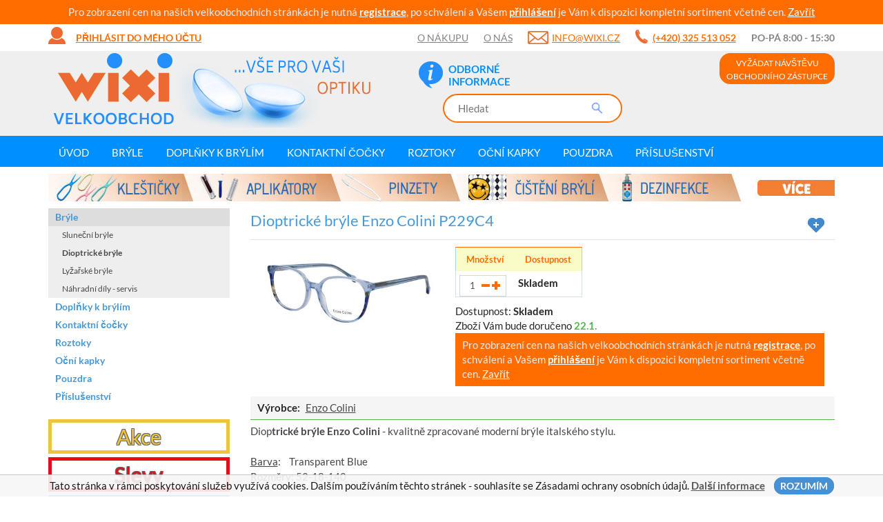

--- FILE ---
content_type: text/html; charset=UTF-8
request_url: https://www.wixi.cz/dioptricke-bryle-enzo-colini-p229c4
body_size: 11069
content:
<!DOCTYPE html>
<html lang="cs">
  <head>
    <meta charset="utf-8">

    	
    <meta http-equiv="X-UA-Compatible" content="IE=edge">
    <meta name="viewport" content="width=device-width, initial-scale=1">
	<meta http-equiv="Content-Type" content="text/html; charset=UTF-8" />

	<link href='https://fonts.googleapis.com/css?family=Source+Sans+Pro:400,700&amp;subset=latin,latin-ext' rel='stylesheet' type='text/css'>

	<link rel="shortcut icon" href="/favicon.ico" type="image/x-icon">
	<link rel="icon" href="/favicon.ico" type="image/x-icon">

	<!--[if lte IE 8]>
		<link href='https://fonts.googleapis.com/css?family=Source+Sans+Pro:400&amp;subset=latin,latin-ext' rel='stylesheet' type='text/css'>
		<link href='https://fonts.googleapis.com/css?family=Source+Sans+Pro:700&amp;subset=latin,latin-ext' rel='stylesheet' type='text/css'>
	<![endif]-->	
	
	<title>Dioptrické brýle Enzo Colini P229C4  - Wixi.cz</title>
	<meta name="robots" content="index,follow" />
	<meta name="author" content="Marek Kebza - www.kebza.cz" />

	<script type="text/javascript">
		var gIpAdress = '18.216.246.79';
	</script>

			<link rel="stylesheet" type="text/css" href="/css/ui.css?v=1556780232"></link>
		<script type='text/javascript' src='/js/all.js?v=1556780232'></script>

	<style type="text/css">
		.slicknav_menu {display: none;}
	</style>

	<!--[if IE 8]>
		<link rel="stylesheet" type="text/css" href="/css/ie8.css"></link>
	<![endif]-->	

	<script async defer src="https://maps.googleapis.com/maps/api/js?key=AIzaSyDp2Z30fegqWcfcMTBdhmtATTZXt0G7xs4" type="text/javascript"></script>
			

				<meta name="description" content="Dioptrické brýle Enzo Colini - kvalitně zpracované moderní brýle italského stylu.Barva:    Transparent BlueRozměry: 52-18-140" /><link rel="canonical" href="https://www.wixi.cz/dioptricke-bryle-enzo-colini-p229c4" />	<meta property="og:title" content="Dioptrické brýle Enzo Colini P229C4  - Wixi.cz" /><meta property="og:type" content="product" /><meta property="og:url" content="https://www.wixi.cz/dioptricke-bryle-enzo-colini-p229c4" /><meta property="og:image" content="https://www.wixi.cz/i/20183-p-big/dioptricke-bryle-enzo-colini-p229c4.jpg" /><meta property="og:site_name" content="Wixi" />
	

	
<script type="text/javascript">
/* <![CDATA[ */
var seznam_retargeting_id = 104526;
/* ]]> */
</script>
<script type="text/javascript" src="//c.imedia.cz/js/retargeting.js"></script>

<script type="text/javascript">
window.smartlook||(function(d) {
var o=smartlook=function(){ o.api.push(arguments)},s=d.getElementsByTagName('script')[0];
var c=d.createElement('script');o.api=new Array();c.async=true;c.type='text/javascript';
c.charset='utf-8';c.src='//rec.getsmartlook.com/bundle.js';s.parentNode.insertBefore(c,s);
})(document);
smartlook('init', '6a61400694def07a45d64c0b9bc61bb1f284543b');
</script>

<!-- Start Visual Website Optimizer Asynchronous Code -->
<!-- End Visual Website Optimizer Asynchronous Code -->	

<div id="fb-root"></div>
<script>(function(d, s, id) {
  var js, fjs = d.getElementsByTagName(s)[0];
  if (d.getElementById(id)) return;
  js = d.createElement(s); js.id = id;
  js.src = "//connect.facebook.net/en_US/sdk.js#xfbml=1&appId=264223583612393&version=v2.0";
  fjs.parentNode.insertBefore(js, fjs);
}(document, 'script', 'facebook-jssdk'));</script>
	
	<!-- Facebook Pixel Code -->
<script>
!function(f,b,e,v,n,t,s){if(f.fbq)return;n=f.fbq=function(){n.callMethod?
n.callMethod.apply(n,arguments):n.queue.push(arguments)};if(!f._fbq)f._fbq=n;
n.push=n;n.loaded=!0;n.version='2.0';n.queue=[];t=b.createElement(e);t.async=!0;
t.src=v;s=b.getElementsByTagName(e)[0];s.parentNode.insertBefore(t,s)}(window,
document,'script','https://connect.facebook.net/en_US/fbevents.js');
fbq('init', '705977092814072');
fbq('track', 'PageView');


</script>
<noscript><img height="1" width="1" style="display:none"
src="https://www.facebook.com/tr?id=705977092814072&ev=PageView&noscript=1"
/></noscript>
<!-- DO NOT MODIFY -->
<!-- End Facebook Pixel Code --></head>
<body>

	
<div id="rbBarTop" class="registration-call-to-action rbBarTop" style="text-align: center">
	Pro zobrazení cen na našich velkoobchodních stránkách je nutná <a href="/registrace">registrace</a>, po schválení a Vašem <a href="/prihlaseni">přihlášení</a> je Vám k dispozici kompletní sortiment včetně cen.

	<a class="ok close" href="#">Zavřít</a>
</div>


<script type="text/javascript">
	$(document).ready(function() {
		$("#rbBarTop .ok").click(function() {
			$("#rbBarTop").fadeOut(200, function() {
				$("#rbBarTop").remove();
			});

			var d = new Date();
    		d.setTime(d.getTime() + (24*60*60*1000));
    		document.cookie = "rbBarTop=true; expires="+d.toUTCString();
			return false;
		});
	});
</script>	<div class="container">
	<div class="main-menu">
						<a href="/prihlaseni" class="login show-login-box"><span class="visible-md visible-lg">Přihlásit do mého účtu</span>
					<span class="visible-sm">Přihlásit</span>
					<span class="visible-xs">&nbsp;</span></a>		
			<div class="login-box">
				<form class="base" method="post" action="/prihlaseni"><fieldset style="display:none;"><input type="hidden" name="_method" value="POST" /></fieldset>										<fieldset>
						<div class="input text required"><label for="UserUsername">E-mail:</label><input name="data[User][username]" type="text" value="" id="UserUsername" /><div class="cb"></div></div>						<div class="input password required"><label for="UserPassword">Heslo:</label><input type="password" name="data[User][password]" value="" id="UserPassword" /><div class="cb"></div></div>						<input type="hidden" name="data[User][continue]" value="/dioptricke-bryle-enzo-colini-p229c4" id="UserContinue" />					</fieldset>

					<a href="/registrace" class="forgotten" style="font-weight: bold">Registrovat se</a>					<a href="/zapomenute-heslo" class="forgotten">Zapomenuté heslo</a>					<button class="btn btn-blue" type="submit">Přihlásit se</button>
					<div class="clear"></div>
				</form>					
			</div>
		
		<ul class="menu">
			<li class="hidden-sm hidden-xs">
				<a href="/o-nakupu">O nákupu</a>			</li>
			<li class="hidden-sm hidden-xs">
				<a href="/o-nas">O nás</a>			</li>
			<li class="email">
				<a href="mailto:info@wixi.cz">info@wixi.cz</a>			</li>
			<li class="phone">
				<span class="number">(+420) 325 513 052</span>
			</li>
            <li class="hidden-sm hidden-xs">
                Po-Pá 8:00 - 15:30
            </li>
		</ul>
	</div>
	
</div>
	<div class="page-header-wrapper">
		<div class="page-header container">
			<a href="/eshop" class="logo"><img src="/img/ui/logo.jpg" alt="" /></a>
			<div class="search-wrapper">
				<div class="icons">
										<div class="icon info">
												<a href="/odborne-informace-o-cockach" class="image"></a>						<a href="/odborne-informace-o-cockach" class="link">Odborné<br> informace</a>					</div>
				</div>
				<form class="search-form" method="get" action="/hledat">					<fieldset>
						<input type="text" value="" name="query" placeholder="Hledat"/>
						<button></button>
					</fieldset>
				</form>						
			</div>
			<div class="basket-wrapper">
				<a href="/navsteva-obchodniho-zastupce" class="btn btn-orange request-visit"><span class="visible-md visible-lg">Vyžádat návštěvu<br>obchodního zástupce</span><span class="visible-xs visible-sm">Obchodník</span></a>					

							</div>
		</div>
	</div>


	<div class="menu-wrapper">
		<div class="menu container">
			<ul class="slick-nav" id="resp-categories">
					<li class="active opened">
			<a href="/bryle-velkoobchod">Brýle </a>							<ul>
																	<li class="">
							<a href="/slunecni-bryle">Sluneční brýle</a>													</li>
																	<li class="active">
							<a href="/dioptricke-bryle">Dioptrické brýle</a>													</li>
																	<li class="">
							<a href="/lyzarske-bryle">Lyžařské brýle</a>													</li>
																	<li class="last">
							<a href="/nahradni-dily-servis">Náhradní díly - servis</a>													</li>
									</ul>
					</li>
					<li class="">
			<a href="/doplnky-k-brylim">Doplňky k brýlím</a>					</li>
					<li class="">
			<a href="/kontaktni-cocky">Kontaktní čočky</a>							<ul>
																	<li class="">
							<a href="/dioptricke-cocky-cire">Dioptrické čočky čiré</a>													</li>
																	<li class="">
							<a href="/barevne-cocky-4x49y8">Barevné čočky</a>													</li>
																	<li class="last">
							<a href="/crazy-cocky-qkqi8j">Crazy čočky</a>													</li>
									</ul>
					</li>
					<li class="">
			<a href="/roztoky">Roztoky</a>							<ul>
																	<li class="">
							<a href="/male-baleni-30-120-ml">Malé balení 30-120 ml</a>													</li>
																	<li class="">
							<a href="/velke-baleni-240-360-ml">Velké balení 240-360 ml</a>													</li>
																	<li class="last">
							<a href="/peroxidove">Peroxidové</a>													</li>
									</ul>
					</li>
					<li class="last">
			<a href="/ocni-kapky">Oční kapky</a>					</li>
					<li class="">
			<a href="/pouzdra-wc0od7">Pouzdra</a>							<ul>
																	<li class="">
							<a href="/antibakterialni-4yufp0">Antibakteriální</a>													</li>
																	<li class="">
							<a href="/3d-8v53p7">3D</a>													</li>
																	<li class="">
							<a href="/digitalni-ssw9h9">Digitální</a>													</li>
																	<li class="">
							<a href="/na-jednodenni-r0i7ox">Na jednodenní</a>													</li>
																	<li class="">
							<a href="/kozena-6ernbu">Kožená</a>													</li>
																	<li class="">
							<a href="/sestava-komplet">Sestava-komplet</a>													</li>
																	<li class="">
							<a href="/se-zrcatkem-fe3tr9">Se zrcátkem</a>													</li>
																	<li class="">
							<a href="/vanocni-3edjtr">Vánoční</a>													</li>
																	<li class="">
							<a href="/barely-f5lkgv">Barely</a>													</li>
																	<li class="">
							<a href="/klasicka-y37tyu">Klasická</a>													</li>
																	<li class="">
							<a href="/pro-tvrde-cocky">Pro tvrdé čočky</a>													</li>
																	<li class="last">
							<a href="/vibracni-cisteni">Vibrační čištění</a>													</li>
									</ul>
					</li>
					<li class="">
			<a href="/prislusenstvi-07yxu2">Příslušenství</a>							<ul>
																	<li class="">
							<a href="/aplikatory">Aplikátory</a>													</li>
																	<li class="">
							<a href="/klesticky-a-pinzety">Kleštičky a pinzety</a>													</li>
																	<li class="">
							<a href="/trenovani">Trénování</a>													</li>
																	<li class="last">
							<a href="/desinfekce">Desinfekce</a>													</li>
									</ul>
					</li>
	</ul>

<script type="text/javascript">
	$(document).ready(function() {
		$("#resp-categories").slicknav({
			prependTo: '.menu-wrapper .menu',
			duplicate: false,
			label: 'Kategorie'
		});
	});
</script>
			
			<ul class="menu-class-main">
			<li class=" id-">
			<a href="/">Úvod<span></span></a>					</li>
			<li class="cascade id-tm-glasses">
			<a href="/bryle" id="tm-glasses">Brýle<span></span></a>							<div class="submenu">
					<table>
						<tr>
															<td class="block">
									<a href="/hledat?query=spy" target="_self"><img width="140" height="45" alt="" src="/thumbnails/54d3389a-6920-4d8e-b6ce-45e02e696b7c/140x45" /></a><a href="/bryle-velkoobchod?category=54b47234-3004-419b-b544-07ae2e696b7c&amp;pb_znacka%5B%5D=ray_ban&amp;sortBy=" target="_self"><img src="/thumbnails/64f7648c-28bc-4c6f-92ec-018f0a8565c0/140x45" alt="" width="140" height="45" /></a><a href="/bryle-velkoobchod?category=54b47234-3004-419b-b544-07ae2e696b7c&amp;pb_znacka%5B%5D=vogue&amp;sortBy=" target="_self"><img src="/thumbnails/64f764ea-1464-4daf-a2dc-06270a8565c0/140x45" alt="" width="140" height="45" /></a><a href="/bryle-velkoobchod?category=54b47234-3004-419b-b544-07ae2e696b7c&amp;pb_znacka%5B%5D=oakley&amp;sortBy=total_price_vat" target="_self"><img src="/thumbnails/64f764ce-2194-4b16-935c-02fd0a8565c0/140x45" alt="" width="140" height="45" /></a><a href="/bryle-velkoobchod?category=54b47234-3004-419b-b544-07ae2e696b7c&amp;pb_znacka%5B%5D=enzo_colini&amp;sortBy=total_price_vat" target="_self"><img src="/thumbnails/64f76499-8154-4bd7-905d-030f0a8565c0/140x45" alt="" width="140" height="45" /></a><a href="/hledat?query=prada" target="_self"></a><a href="/hledat?query=vogue" target="_self"></a><a href="/hledat?query=oakley" target="_self"></a>								</td>
																						<td>
									<div class="title">	
										<a href="/bryle">Brýle</a>									</div>
																			<ul>
																							<li>
													<a href="/slunecni-bryle">Sluneční brýle</a>												</li>
																							<li>
													<a href="/dioptricke-bryle">Dioptrické brýle</a>												</li>
																							<li>
													<a href="/lyzarske-bryle">Lyžařské brýle</a>												</li>
																							<li>
													<a href="/nahradni-dily-servis">Náhradní díly - servis</a>												</li>
																					</ul>
																	</td>
													</tr>
					</table>
					
				</div>
					</li>
			<li class="cascade id-">
			<a href="/doplnky-k-brylim">Doplňky k brýlím<span></span></a>							<div class="submenu">
					<table>
						<tr>
																						<td>
									<div class="title">	
										<a href="/doplnky-k-brylim">Doplňky k brýlím</a>									</div>
																			<ul>
																							<li>
													<a href="/hadriky">Hadříky</a>												</li>
																							<li>
													<a href="/pouzdra-ojdr69">Pouzdra</a>												</li>
																							<li>
													<a href="/snurky">Šňůrky</a>												</li>
																							<li>
													<a href="/cisteni">Čištění</a>												</li>
																					</ul>
																	</td>
													</tr>
					</table>
					
				</div>
					</li>
			<li class="cascade id-tm-lenses">
			<a href="/kontaktni-cocky" id="tm-lenses">Kontaktní čočky<span></span></a>							<div class="submenu">
					<table>
						<tr>
															<td class="block">
									<a href="/hledat?query=alcon" target="_self"></a><a href="/hledat?query=clv-" target="_self"><img src="/thumbnails/64f76a18-bdf0-4365-a4c2-09080a8565c0/140x45" alt="" width="140" height="45" /></a><a href="/dioptricke-cocky-cire?category=5a0c192b-04f8-4712-8b0d-3edf5e17a87a&amp;brand%5B%5D=53c67e82-6f2c-4483-bad5-4f852e696b7c&amp;sortBy=" target="_self"><img src="/thumbnails/64f769f3-8b84-46e8-b302-09080a8565c0/140x45" alt="" width="140" height="45" /></a><a href="/dioptricke-cocky-cire?category=5a0c192b-04f8-4712-8b0d-3edf5e17a87a&amp;brand%5B%5D=53a2defe-88f8-48af-a477-28302e696b7c&amp;sortBy=" target="_self"><img width="140" height="45" alt="" src="/thumbnails/54d3387c-6b40-4a3a-a095-48092e696b7c/140x45" /></a> <a href="/dioptricke-cocky-cire?category=5a0c192b-04f8-4712-8b0d-3edf5e17a87a&amp;brand%5B%5D=537b23b5-4cb0-4cad-8c21-4d9d2e696b7c&amp;sortBy=" target="_self"><img width="140" height="45" alt="" src="/thumbnails/54d33828-b79c-4092-9380-46db2e696b7c/140x45" /></a><a href="/hledat?query=cooper+vision" target="_self"><img width="140" height="45" alt="" src="/thumbnails/54d3386b-278c-4977-a429-480f2e696b7c/140x45" /></a><a href="/hledat?query=freshkon" target="_self"></a> <a href="/hledat?query=wilens" target="_self"></a>								</td>
																						<td>
									<div class="title">	
										<a href="/kontaktni-cocky">Kontaktní čočky</a>									</div>
																			<ul>
																							<li>
													<a href="/dioptricke-cocky-cire">Dioptrické čočky čiré</a>												</li>
																							<li>
													<a href="/barevne-cocky-4x49y8">Barevné čočky</a>												</li>
																							<li>
													<a href="/crazy-cocky-qkqi8j">Crazy čočky</a>												</li>
																					</ul>
																	</td>
															<td>
									<div class="title">	
										<a href="/doporucujeme">Doporučujeme</a>									</div>
																			<ul>
																							<li>
													<a href="/soflens-59-6-cocek">SofLens 59 (6 čoček)</a>												</li>
																							<li>
													<a href="/colourvue-big-eyes-cool-blue-2-cocky-trimesicni-dioptricke">ColourVue Big Eyes - Cool Blue </a>												</li>
																							<li>
													<a href="/colourvue-crazy-cocky-white-zombie-2-ks-rocni-nedioptricke">Crazy čočky - White Zombie </a>												</li>
																					</ul>
																	</td>
													</tr>
					</table>
					
				</div>
					</li>
			<li class="cascade id-tm-roztok">
			<a href="/roztoky" id="tm-roztok">Roztoky<span></span></a>							<div class="submenu">
					<table>
						<tr>
															<td class="block">
									<p><a href="/hledat?query=renu" target="_self"><img width="100" height="61" alt="" src="/thumbnails/54d36167-9bb8-49f0-ae01-73092e696b7c/100x61" /></a><a href="/hledat?query=biotrue+s+pouzdrem" target="_self"><img width="100" height="61" alt="" src="/thumbnails/54d3d824-a4d0-4426-a4a0-47762e696b7c/100x61" /></a></p>
<p><a href="/hledat?query=solocare" target="_self"><img width="100" height="61" alt="" src="/thumbnails/54d3d804-7f44-4a3a-b064-47672e696b7c/100x61" /></a><a href="/hledat?query=opti-free" target="_self"><img width="100" height="61" alt="" src="/thumbnails/54d3d85f-e934-46f1-bf45-482e2e696b7c/100x61" /></a><a href="/hledat?query=total+care" target="_self"><img width="100" height="61" alt="" src="/thumbnails/54d3d874-99c0-4a04-9231-48172e696b7c/100x61" /></a></p>								</td>
																						<td>
									<div class="title">	
										<a href="/roztoky">Roztoky</a>									</div>
																			<ul>
																							<li>
													<a href="/male-baleni-30-120-ml">Malé balení 30-120 ml</a>												</li>
																							<li>
													<a href="/velke-baleni-240-360-ml">Velké balení 240-360 ml</a>												</li>
																							<li>
													<a href="/peroxidove">Peroxidové</a>												</li>
																							<li>
													<a href="/na-tvrde-cocky">Na tvrdé čočky</a>												</li>
																					</ul>
																	</td>
															<td>
									<div class="title">	
										<a href="/nejprodavanejsi">Nejprodávanější</a>									</div>
																			<ul>
																							<li>
													<a href="/renu-multiplus-360-ml-s-pouzdrem-py5fh1">ReNu MultiPlus 360 ml </a>												</li>
																							<li>
													<a href="/solocare-aqua-360-ml-s-pouzdrem">SoloCare Aqua 360 ml </a>												</li>
																							<li>
													<a href="/biotrue-2x100-ml-flight-pack-s-pouzdry">Biotrue 2x100 ml flight pack </a>												</li>
																					</ul>
																	</td>
													</tr>
					</table>
					
				</div>
					</li>
			<li class="cascade id-tm-kapky">
			<a href="/ocni-kapky" id="tm-kapky">Oční kapky<span></span></a>							<div class="submenu">
					<table>
						<tr>
															<td class="block">
									<a href="/ursapharm-spol-s-r-o" target="_self"><img src="/thumbnails/64f76a61-6714-42ec-9120-0a910a8565c0/140x45" alt="" width="140" height="45" /></a><a href="/polfa-warszawa-s-a" target="_self"><img src="/thumbnails/64f76a30-fda0-4421-85b1-0a8b0a8565c0/x" alt="" /></a><a href="/hledat?query=mv-bio" target="_self"><img src="/thumbnails/64f76a18-bdf0-4365-a4c2-09080a8565c0/140x45" alt="" width="140" height="45" /></a><a href="/unimed-pharma" target="_self"><img src="/thumbnails/64f76a07-a2f8-4375-aeea-09fd0a8565c0/140x45" alt="" width="140" height="45" /></a><a href="/hledat?query=systane" target="_self"><img src="/thumbnails/64f775d7-fc6c-446b-b6af-105a0a8565c0/140x42" alt="" width="140" height="42" /></a>								</td>
																						<td>
									<div class="title">	
										<a href="/ocni-kapky">Top produkt</a>									</div>
																			<ul>
																							<li>
													<a href="/ocuflash-2x10-ml">OCUFlash 2x10 ml</a>												</li>
																							<li>
													<a href="https://www.wixi.cz/hylo-comod-10-ml-l3jlyz">Hylo-Comod 10 ml</a>												</li>
																							<li>
													<a href="https://www.wixi.cz/biotrue-ocni-kapky-10-ml">Biotrue oční kapky 10 ml</a>												</li>
																					</ul>
																	</td>
													</tr>
					</table>
					
				</div>
					</li>
			<li class="cascade id-tm-pouzdra">
			<a href="/pouzdra-wc0od7" id="tm-pouzdra">Pouzdra<span></span></a>							<div class="submenu">
					<table>
						<tr>
															<td class="block">
									<img src="/thumbnails/64ee3902-ec94-42a7-8e97-25ed82ac98eb/50x41" alt="" width="50" height="41" /><a href="/klasicka-y37tyu" target="_self"><img src="/thumbnails/586a50e4-a4f8-42fd-8ba3-43485e17a87a/50x30" alt="" width="50" height="30" /></a><a href="/antibakterialni-4yufp0" target="_self"><img src="/thumbnails/586a509d-a524-48d5-85b8-43485e17a87a/50x33" alt="" width="50" height="33" /></a><a href="/sestava-komplet" target="_self"><img src="/thumbnails/64f9de40-3a4c-4843-9d8a-22b682ac98eb/50x47" alt="" width="50" height="47" /></a><a href="/3d-8v53p7" target="_self"><img src="/thumbnails/58de2f2a-087c-4795-93eb-443c5e17a87a/50x33" alt="" width="50" height="33" /></a><a href="/vanocni-3edjtr" target="_self"></a>								</td>
																						<td>
									<div class="title">	
										<a href="/pouzdra-wc0od7">Pouzdra</a>									</div>
																			<ul>
																							<li>
													<a href="/antibakterialni-4yufp0">Antibakteriální</a>												</li>
																							<li>
													<a href="/3d-8v53p7">3D</a>												</li>
																							<li>
													<a href="/digitalni-ssw9h9">Digitální</a>												</li>
																							<li>
													<a href="/na-jednodenni-r0i7ox">Na jednodenní</a>												</li>
																							<li>
													<a href="/kozena-6ernbu">Kožená</a>												</li>
																							<li>
													<a href="/sestava-komplet">Sestava-komplet</a>												</li>
																							<li>
													<a href="/se-zrcatkem-fe3tr9">Se zrcátkem</a>												</li>
																							<li>
													<a href="/vanocni-3edjtr">Vánoční</a>												</li>
																							<li>
													<a href="/barely-f5lkgv">Barely</a>												</li>
																							<li>
													<a href="/klasicka-y37tyu">Klasická</a>												</li>
																							<li>
													<a href="/pro-tvrde-cocky">Pro tvrdé čočky</a>												</li>
																							<li>
													<a href="/vibracni-cisteni">Vibrační čištění</a>												</li>
																					</ul>
																	</td>
															<td>
									<div class="title">	
										<a href="/nejprodavanejsi-pouzdra">Nejprodávanější pouzdra</a>									</div>
																			<ul>
																							<li>
													<a href="/anti-bakterialni-pouzdro-tmave-modre">Anti-bakteriální pouzdro - modré</a>												</li>
																							<li>
													<a href="/cestovni-pouzdro-bumper-se-zrcatkem-zelene">Cestovní pouzdro Bumper - zelené</a>												</li>
																							<li>
													<a href="/3d-pouzdro-kacenka">3D pouzdro - Kačenka</a>												</li>
																							<li>
													<a href="/klasicke-pouzdro-motiv-smiley-duha">Klasické pouzdro Smiley - Duha</a>												</li>
																							<li>
													<a href="/digitalni-pouzdro-bilo-cerne">Digitální pouzdro - Bílo-černé</a>												</li>
																					</ul>
																	</td>
													</tr>
					</table>
					
				</div>
					</li>
			<li class="cascade id-tm-prislusenstvi">
			<a href="/prislusenstvi-07yxu2" id="tm-prislusenstvi">Příslušenství<span></span></a>							<div class="submenu">
					<table>
						<tr>
															<td class="block">
									<a href="/klesticky-a-pinzety" target="_self"></a><a href="/aplikatory" target="_self"><img width="100" height="61" alt="" src="/thumbnails/56a88795-5d70-46d6-9bb1-35e15e17a87a/100x61" /></a><a href="/klesticky-a-pinzety" target="_self"><img width="100" height="61" alt="" src="/thumbnails/56a88eb6-b67c-4cb3-8abe-3bea5e17a87a/100x61" /></a><a href="/trenovani" target="_self"><img width="100" height="61" alt="" src="/thumbnails/56a88795-3574-4eae-9902-25435e17a87a/100x61" /></a>   <a href="/aplikatory" target="_self"></a>   <a href="/tablety-na-tvrde-cocky" target="_self"></a>   <a href="/cisteni-bryli" target="_self"></a>   <a href="/trenovani" target="_self"></a>								</td>
																						<td>
									<div class="title">	
										<a href="/prislusenstvi-07yxu2">Příslušenství</a>									</div>
																			<ul>
																							<li>
													<a href="/aplikatory">Aplikátory</a>												</li>
																							<li>
													<a href="/klesticky-a-pinzety">Kleštičky a pinzety</a>												</li>
																							<li>
													<a href="/trenovani">Trénování</a>												</li>
																					</ul>
																	</td>
															<td>
									<div class="title">	
										<a href="/nejprodavanejsi-prislusenstvi">Nejprodávanější příslušenství</a>									</div>
																			<ul>
																							<li>
													<a href="/klesticky-na-kontaktni-cocky-zlute">Kleštičky na kontaktní čočky - Žluté</a>												</li>
																							<li>
													<a href="/aplikator-kontaktnich-cocek-v-pouzdre-modry">Aplikátor kontaktních čoček - Modrý</a>												</li>
																							<li>
													<a href="/pinzetka-na-kontaktni-cocky-v-pouzdre-fialova">Pinzetka na kontaktní čočky </a>												</li>
																					</ul>
																	</td>
													</tr>
					</table>
					
				</div>
					</li>
	</ul>


		</div>
	</div>

							<div class="other-highlight container visible-md visible-lg" style="margin-top: 10px;">
		<div class="slides">
							<a href="/prislusenstvi-07yxu2"><img src="/i/5393-h-o/prislusenstvi-doplnky-1040x40.jpg" alt="" /></a>					</div>
		<div class="clear"></div>
	</div>


	<script type="text/javascript">
		$(document).ready(function() {
			$('.other-highlight .slides').slick({
				infinite: true,
				autoplay: true,
				dots: false,
				arrows: false
			});
		});
	</script>
				<div class="other-highlight-mobile container visible-xs visible-sm">
		<div class="slides">
							<a href="/barevne-cocky-4x49y8"><img src="/thumbnails/5a0e7ced-fbc8-43bf-828e-6c085e17a87a/720x40/mode:exact" alt="" /></a>					</div>
		<div class="clear"></div>
	</div>


	<script type="text/javascript">
		$(document).ready(function() {
			$('.other-highlight-mobile .slides').slick({
				infinite: true,
				autoplay: true,
				dots: false,
				arrows: false
			});
		});
	</script>
		
		<div class="content container">
			<div class="wrapper row">
				<div class="rc col-lg-9 col-md-9 col-md-push-3 col-lg-push-3">
					
<div itemscope itemtype="https://schema.org/Product">
<div class="title-block">
	<h1 itemprop="name" class="col-md-10 col-sm-10 col-xs-10">Dioptrické brýle Enzo Colini P229C4</h1>
	<div class="col-md-2 col-sm-2 col-xs-2 text-right">
		
	<a href="/pridat-oblibeny-produkt/id:64ff3878-8708-4a3c-a63d-5d180a8565c0?back=/dioptricke-bryle-enzo-colini-p229c4" class="product-favorite add " title="Vybrat k porovnání"><img src="/img/ui/favorite-add.png" alt="Přidat" /></a>		
	</div>
</div>

<div class="product-detail">
			<form class="form-toBasket " method="post" action="/pridat-do-kosiku"><fieldset style="display:none;"><input type="hidden" name="_method" value="POST" /></fieldset>			<div class="image col-md-4 col-sm-12 col-xs-12">
				<a href="/i/20183-p-big/dioptricke-bryle-enzo-colini-p229c4.jpg" class="main lightbox-product" rel="gal"><img src="/i/20183-p-vw/dioptricke-bryle-enzo-colini-p229c4.jpg" alt="Dioptrické brýle Enzo Colini P229C4" itemprop="image" /></a>				<div class="clear"></div>
				
									<div class="small img-slides">
																		</div>
					<script type="text/javascript">
						$(document).ready(function() {
							$('.product-detail .img-slides').slick({
								infinite: true,
								slidesToShow: 3,
								dots: true,
								autoplay: true,
								arrows: false,
								slidesToScroll: 3
							});

							// $('.product-detail .img-slides').bxSlider({
							// 	slideWidth: 81,
							// 	minSlides: 3,
							// 	maxSlides: 3,
							// 	// hideControlOnEnd: true,
							// 	infiniteLoop: false,
							// 	slideMargin: 2,
							// 	pause: 2500,
							// 	pager: false,
							// 	auto: false,
							// 	autoHover: true,
							// 	controls: false,
							// });
						});
					</script>			
								<script type="text/javascript">
					$(document).ready(function() {
						$("a.lightbox-product").colorbox({
							photo: true,
							opacity: 0.9,
							title: function() {
								return $(this).find("img").attr("alt");
							}
						});
					});
				</script>
			</div>

			<div class="info col-md-8 col-sm-12 col-xs-12">
								
									

									<div class="table-container">
					<table class="product-pick">
						<tr>
							<th class="first">Množství</th>
														<th class="last">Dostupnost</th>
						</tr>
													<tr class="v-row">
								<td class="first">
									<input type="hidden" name="data[BasketItem][id]" class="variant-id" value="64ff3878-8708-4a3c-a63d-5d180a8565c0" id="BasketItemId" />									<div class="number"><input name="data[BasketItem][quantity]" type="text" class="variant-quantity" value="1" id="BasketItemQuantity" /><span class="minus"></span><span class="plus"></span></div>								</td>
								<td class="last availability">Skladem</td>
							</tr>		
											</table>
					<div class="message error limit-of-lenses" style="display: none">Pro přidání dalších variant čoček přidejte první vybrané do košíku.</div>
					</div>
								<input type="hidden" name="data[BasketItem][product_id]" value="64ff3878-8708-4a3c-a63d-5d180a8565c0" id="BasketItemProductId" />								<input type="hidden" name="data[BasketItem][referer]" value="/dioptricke-bryle-enzo-colini-p229c4" id="BasketItemReferer" />
									<div class="delivery-date">
						Dostupnost: <strong>Skladem</strong><br class="hidden-xs hidden-sm" /><span class="hidden-lg hidden-md">.</span>
														Zboží Vám bude doručeno <span class="value">22.1.</span>
											</div>

					<div class="deliveries-table-wrapper">
						<table class="deliveries-table">
							
															<tr>
									<td class="name">
										Balíkovna na adresu *									</td>
									<td class="delivery-row delivery-4ee5c858-02c4-4aa6-800a-2806ba217ed2">
																														22.1.2026									</td>
								</tr>
															<tr>
									<td class="name">
										Poděbrady (ul. Revoluční 1017) - wixi s.r.o. - platba předem i v hotovosti									</td>
									<td class="delivery-row delivery-55b0ae19-4388-45d9-a310-62985e17a87a">
																														22.1.2026									</td>
								</tr>
															<tr>
									<td class="name">
										Rozvoz Poděbrady - platba převodem i v hotovosti									</td>
									<td class="delivery-row delivery-6034fd99-2690-4700-8381-769f0a8565c0">
																														22.1.2026									</td>
								</tr>
															<tr>
									<td class="name">
										Chytrá distribuce									</td>
									<td class="delivery-row delivery-680f6819-8138-4331-af6b-08470a8565c0">
																														22.1.2026									</td>
								</tr>
																				</table>					
					</div>					
								
<div id="rbContent" class="registration-call-to-action rbContent" style="margin-bottom: 5px;">
	Pro zobrazení cen na našich velkoobchodních stránkách je nutná <a href="/registrace">registrace</a>, po schválení a Vašem <a href="/prihlaseni">přihlášení</a> je Vám k dispozici kompletní sortiment včetně cen.

	<a class="ok close" href="#">Zavřít</a>
</div>


<script type="text/javascript">
	$(document).ready(function() {
		$("#rbContent .ok").click(function() {
			$("#rbContent").fadeOut(200, function() {
				$("#rbContent").remove();
			});

			var d = new Date();
    		d.setTime(d.getTime() + (24*60*60*1000));
    		document.cookie = "rbContent=true; expires="+d.toUTCString();
			return false;
		});
	});
</script>			</div>

			<div class="clearfix"></div>

			<div class="wide-info">
				<table>
																<tr>
							<th>Výrobce:</th>
							<td><a href="/enzo-colini" itemprop="brand">Enzo Colini</a></td>
						</tr>
														</table>					


																	<div class="clear"></div>
			</div>
		</form>	</div>

	





<div class="tabs">
				<div class="tab lexiconize" id="description">
			<div class="wysiwyg" itemprop="description">
									<p>Diop<STRONG>trické brýle Enzo Colini </STRONG>- kvalitně zpracované moderní brýle italského stylu.<BR><BR><U>Barva</U>:&nbsp;&nbsp;&nbsp; Transparent Blue<BR>Rozměry: 52-18-140</p>
				
				
				
<style type="text/css">
	.wysiwyg .color.params {width: 100%; margin-top: 15px;}
	.wysiwyg .color.params td {padding: 4px 8px;}
	.wysiwyg .color.params th {font-weight: normal; color: black;padding: 4px 8px;  white-space: nowrap;}
</style>
<table class="color params visible-md visible-lg">
		</table>

<table class="color params visible-sm visible-xs" >
		</table>

			</div>
		</div>		
		
		
		
		
	</div>




<script type="text/javascript">
  (function() {
    window._pa = window._pa || {};
    _pa.productId = "64ff3878-8708-4a3c-a63d-5d180a8565c0"; // OPTIONAL: Include product ID for use with dynamic ads
    var pa = document.createElement('script'); pa.type = 'text/javascript'; pa.async = true;
    pa.src = ('https:' == document.location.protocol ? 'https:' : 'http:') + "//tag.marinsm.com/serve/556e9b494612d22ffa000031.js";
    var s = document.getElementsByTagName('script')[0]; s.parentNode.insertBefore(pa, s);
  })();
</script>


<div class="help">
	<div class="title">Potřebujete pomoct nebo poradit?</div>
	<div class="text">
		Zavolejte nám na <strong class="green-line">(+420) 325 513 052</strong>.
	</div>
</div>
</div> 
<script type="text/javascript">
	var deliveryInDays = {"4ee5c858-02c4-4aa6-800a-2806ba217ed2":"0","55b0ae19-4388-45d9-a310-62985e17a87a":"0","6034fd99-2690-4700-8381-769f0a8565c0":"0","680f6819-8138-4331-af6b-08470a8565c0":"0"};
	var deliveryInDaysPreCalculated = [1768946192,1769032592,1769118992,1769205392,1769464592,1769550992,1769637392,1769723792,1769810192,1770069392,1770155792,1770242192,1770328592,1770414992,1770674192,1770760592,1770846992,1770933392,1771019792,1771278992,1771365392,1771451792,1771538192,1771624592,1771883792,1771970192,1772056592,1772142992,1772229392,1772488592,1772574992,1772661392,1772747792,1772834192,1773093392,1773179792,1773266192,1773352592,1773438992,1773698192,1773784592,1773870992,1773957392,1774043792,1774302992,1774389392,1774475792,1774562192,1774648592,1774907792,1774994192,1775080592,1775166992,1775253392,1775598992,1775685392,1775771792,1775858192,1776117392,1776203792,1776290192,1776376592,1776462992,1776722192,1776808592,1776894992,1776981392,1777067792,1777326992,1777413392,1777499792,1777586192,1777931792,1778018192,1778104592,1778190992,1778536592,1778622992,1778709392,1778795792,1778882192,1779141392,1779227792,1779314192,1779400592,1779486992,1779746192,1779832592,1779918992,1780005392,1780091792,1780350992,1780437392,1780523792,1780610192,1780696592,1780955792,1781042192,1781128592,1781214992];

	function updateDeliveryTable(availabilityDays) {
		for (deliveryId in deliveryInDays) {
			var addDays = 
				parseInt(availabilityDays) + 
				parseInt(deliveryInDays[deliveryId]) + 
				1;
			var d = new Date(deliveryInDaysPreCalculated[addDays] * 1000);
			$(".deliveries-table .delivery-"+deliveryId).text(d.getDate()+"."+(d.getMonth() + 1)+".");
		}
	}

	$(document).ready(function() {
		$(".help-ico").popover({
			trigger: "hover",
			title: false,
			html: true,
			placement: 'bottom',
			content: function() {
				return $(".deliveries-table-wrapper").html();
			}
		});	
	})
</script>

	<script type="text/javascript">
		function updateTotalPrice() {
			var quantity = parseInt($("#BasketItemQuantity").val());
			var itemPrice = 0;

			$(".wide-info .total-price").text(formatPrice(quantity * itemPrice));
		}

		function updateDeliveryDate() {
			var maxStock = 1;
			var requestStock = parseInt($("#BasketItemQuantity").val());
			var realAvailabilityDays = 0;

			if (requestStock > maxStock && maxStock > 0) {
				if ('in_stock' == 'soldout') {
					alert('Tento výrobek je ve výprodeji a není možné objednat více jak '+maxStock+" kusů."); 
					$("#BasketItemQuantity").val(maxStock);
					realAvailabilityDays = 0;
				} else {
					$(".product-pick .availability").html(
						maxStock+"x Skladem<br>"+
						(requestStock - maxStock)+"x Skladem");

					var realAvailability = 1769118992;
					realAvailabilityDays = 0;
					realAvailability = new Date(realAvailability * 1000);
					$('.delivery-date span.value').text(realAvailability.getDate()+"."+(realAvailability.getMonth() + 1)+".");
					$('.delivery-date strong').text('Skladem');					
				}
			} else {
				var realAvailability = 1769118992;
				realAvailability = new Date(realAvailability * 1000);
				realAvailabilityDays = 0;
				$(".product-pick .availability").html('Skladem');
				$('.delivery-date span.value').text(realAvailability.getDate()+"."+(realAvailability.getMonth() + 1)+".");
				$('.delivery-date strong').text('Skladem');
			}

			updateDeliveryTable(realAvailabilityDays);
		}

		$("#BasketItemQuantity").change(function() {
			updateTotalPrice();
			updateDeliveryDate();
		}).change();

		// updateTotalPrice();
	</script>	
				</div>

				<div class="lc col-lg-3 col-md-3 col-md-pull-9 col-lg-pull-9">
					<div class="menu">
	<ul>
								<li class="active opened">
				<a href="/bryle-velkoobchod">Brýle </a>									<ul>
																				<li class="">
								<a href="/slunecni-bryle">Sluneční brýle</a>															</li>
																				<li class="active">
								<a href="/dioptricke-bryle">Dioptrické brýle</a>															</li>
																				<li class="">
								<a href="/lyzarske-bryle">Lyžařské brýle</a>															</li>
																				<li class="last">
								<a href="/nahradni-dily-servis">Náhradní díly - servis</a>															</li>
											</ul>
							</li>
								<li class="">
				<a href="/doplnky-k-brylim">Doplňky k brýlím</a>							</li>
								<li class="">
				<a href="/kontaktni-cocky">Kontaktní čočky</a>							</li>
								<li class="">
				<a href="/roztoky">Roztoky</a>							</li>
								<li class="last">
				<a href="/ocni-kapky">Oční kapky</a>							</li>
								<li class="">
				<a href="/pouzdra-wc0od7">Pouzdra</a>							</li>
								<li class="">
				<a href="/prislusenstvi-07yxu2">Příslušenství</a>							</li>
			</ul>
</div>













<div class="campaigns">
	<a href="/akce-952" class="action">Akce</a>	<a href="/slevy" class="discount">Slevy</a>	<a href="/novinky" class="news">Novinky</a>	<div class="clearfix"></div>
</div>




	<div class="ad-banners">
		<div class="slide">
							<a href="https://www.wixi.cz/hledat?query=cv-p" class="banner"><img src="/i/25548-h-lc/precision-263x256.jpg" alt="" width="263" height="242" /> </a>							<a href="https://www.wixi.cz/hledat?query=cv-t" class="banner"><img src="/i/25549-h-lc/total-263x256.jpg" alt="" width="263" height="242" /> </a>							<a href="/bryle" class="banner"><img src="/i/5371-h-lc/bryle-ctvercovy-263x256.jpg" alt="brýle dioptrické i sluneční" width="263" height="242" /> </a>							<a href="/nahradni-dily-servis" class="banner"><img src="/i/5372-h-lc/bryle-servis-ctverec-263x256.jpg" alt="servis značkových slunečních i dioptrických brýlí" width="263" height="242" /> </a>							<a href="/dioptricke-cocky-cire" class="banner"><img src="/i/5370-h-lc/cocky-cire-ctverec-263x256.jpg" alt="" width="263" height="242" /> </a>					</div>
	</div>
	

<script type="text/javascript">
	$(document).ready(function() {
		$('.ad-banners .slide').slick({
			infinite: true,
			dots: false,
			arrows: false,
			autoplay: true
		});
	});		
</script>
<a href="/videonavod-jak-si-nasadit-kontaktni-cocky" style="display:block; margin-bottom: 10px;">
	<img src="/img/ui/lc-tutorial.jpg" alt="Jak si nasadit kontaktní čočky">
</a>

<a href="/oblibene-produkty" class="button-banner favorite">Produkty<br>k porovnání (0)</a>
<div class="fb-like-box" data-href="https://www.facebook.com/wixi.cz" data-width="263" data-height="260" data-colorscheme="light" data-show-faces="true" data-header="false" data-stream="false" data-show-border="false"></div>



<div class="separator"></div>

<div class="text-center">
	<div class="heureka-reviews">
		<div class="title">Podporujeme</div>
	</div>	
	<img src="/img/ui/charity/cerveny-kriz.png" alt="Ćervený kříž" style="max-width: 70%; margin-bottom: 20px;">
	<img src="/img/ui/charity/pomoc-detem.png" alt="Spolu dětem">
</div>

				</div>
			</div>
		</div>
	
	<div class="footer">
		<div class="wrapper container">
						<div class="row">
	<div class="block address col-md-4 col-xs-12">
		<img src="/img/ui/footer-block-address.png" alt="">
		<div class="wysiwyg">
			<p><strong>Wixi s.r.o.</strong><br /> Revoluční 1017<br /> 290 01 Poděbrady</p>		</div>
	</div>
	<div class="block phone col-md-4 col-xs-12">
		<img src="/img/ui/footer-block-phone.png" alt="">
		<div class="wysiwyg">
			<p><strong>(+420) 325 513 052</strong><br /><strong>(+420) 800 992 277</strong></p>		</div>
	</div>
	<div class="block email col-md-4 col-xs-12">
		<img src="/img/ui/footer-block-email.png" alt="">
		<div class="wysiwyg">
			<p><a href="mailto:info@wixi.cz">info@wixi.cz</a></p>		</div>
	</div>	
</div>
			<div class="row info">
				<div class="col-xs-12 text-right">
					Realizoval <a href="http://www.kebza.cz/">Marek Kebza</a>
				</div>
			</div>
		</div>
	</div>

	
<div id="eu-cookie">
	Tato stránka v rámci poskytování služeb využívá cookies. Dalším používáním těchto stránek - souhlasíte se Zásadami ochrany osobních údajů. 
	<a href="/zasady-ochrany-osobnich-udaju" target="_blank">Další informace</a>

	<a id="eu-cookie-ok" href="#" class="btn btn-blue">Rozumím</a>
</div>


<script type="text/javascript">
	$(document).ready(function() {
		$("#eu-cookie-ok").click(function() {
			$("#eu-cookie").fadeOut(200, function() {
				$("#eu-cookie").remove();
			});

			var d = new Date();
    		d.setTime(d.getTime() + (1000*24*60*60*1000));
    		document.cookie = "euCookie=true; expires="+d.toUTCString();
			return false;
		});
	});
</script>	
			<script type="text/javascript">$(document).ready(function() {$.autocomplete({"input":".search-form input","attachTo":".search-form","update":"#autocomplete .wrap","box":"<div id=\"autocomplete\"><div class=\"top\"><\/div><div class=\"wrap\"><\/div><\/div>"});});</script>		<script>
  (function(i,s,o,g,r,a,m){i['GoogleAnalyticsObject']=r;i[r]=i[r]||function(){
  (i[r].q=i[r].q||[]).push(arguments)},i[r].l=1*new Date();a=s.createElement(o),
  m=s.getElementsByTagName(o)[0];a.async=1;a.src=g;m.parentNode.insertBefore(a,m)
  })(window,document,'script','//www.google-analytics.com/analytics.js','ga');

  ga('create', 'UA-75149947-1', 'auto');
  ga('require', 'displayfeatures'); 
  ga('send', 'pageview');

</script>	
	
	
	    
</body>       
</html>
